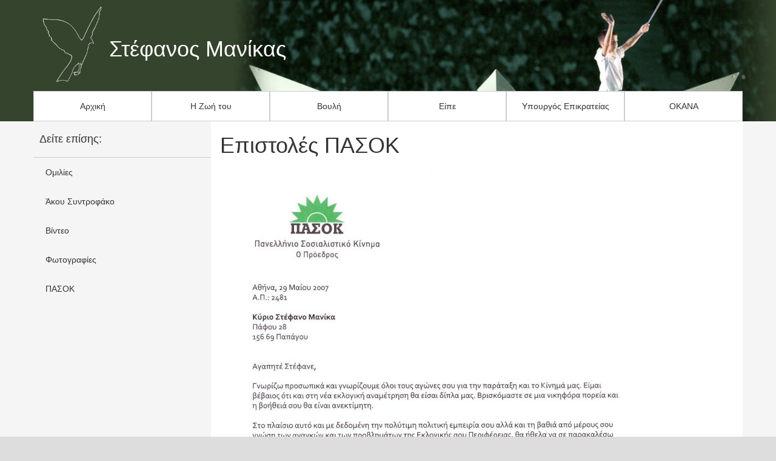

--- FILE ---
content_type: text/html; charset=UTF-8
request_url: https://www.stefanosmanikas.gr/epistoles-pasok/
body_size: 4466
content:

<!DOCTYPE html>
<html lang="en-US">
<head>
	<meta charset="UTF-8">
	<meta name="viewport" content="width=device-width, initial-scale=1.0, maximum-scale=1.0, user-scalable=no">
	<title>Επιστολές ΠΑΣΟΚ | Stefanos Manikas </title>

	<link rel="stylesheet" href="https://www.stefanosmanikas.gr/wp-content/themes/manikas/assets/plugins/font-awesome-4.7.0/css/font-awesome.min.css">
	<link rel="stylesheet" href="https://www.stefanosmanikas.gr/wp-content/themes/manikas/assets/plugins/bootstrapv3/bootstrap.min.css">
	<link rel="stylesheet" type="text/css" href="https://www.stefanosmanikas.gr/wp-content/themes/manikas/js/fancybox/source/jquery.fancybox.css"/>
	<link rel="stylesheet" href="https://www.stefanosmanikas.gr/wp-content/themes/manikas/css/style.css">

	<script src="https://www.stefanosmanikas.gr/wp-content/themes/manikas/js/jquery-3.2.1.js"></script>
	<script src="https://www.stefanosmanikas.gr/wp-content/themes/manikas/js/fancybox/source/jquery.fancybox.pack.js"></script>
	<script src="https://www.stefanosmanikas.gr/wp-content/themes/manikas/assets/plugins/bootstrapv3/bootstrap.min.js"></script>
    <meta name='robots' content='max-image-preview:large' />
<link rel='dns-prefetch' href='//s.w.org' />
		<script type="text/javascript">
			window._wpemojiSettings = {"baseUrl":"https:\/\/s.w.org\/images\/core\/emoji\/13.0.1\/72x72\/","ext":".png","svgUrl":"https:\/\/s.w.org\/images\/core\/emoji\/13.0.1\/svg\/","svgExt":".svg","source":{"concatemoji":"https:\/\/www.stefanosmanikas.gr\/wp-includes\/js\/wp-emoji-release.min.js?ver=fbc9b8f30b6071cecec586ee6709c49b"}};
			!function(e,a,t){var n,r,o,i=a.createElement("canvas"),p=i.getContext&&i.getContext("2d");function s(e,t){var a=String.fromCharCode;p.clearRect(0,0,i.width,i.height),p.fillText(a.apply(this,e),0,0);e=i.toDataURL();return p.clearRect(0,0,i.width,i.height),p.fillText(a.apply(this,t),0,0),e===i.toDataURL()}function c(e){var t=a.createElement("script");t.src=e,t.defer=t.type="text/javascript",a.getElementsByTagName("head")[0].appendChild(t)}for(o=Array("flag","emoji"),t.supports={everything:!0,everythingExceptFlag:!0},r=0;r<o.length;r++)t.supports[o[r]]=function(e){if(!p||!p.fillText)return!1;switch(p.textBaseline="top",p.font="600 32px Arial",e){case"flag":return s([127987,65039,8205,9895,65039],[127987,65039,8203,9895,65039])?!1:!s([55356,56826,55356,56819],[55356,56826,8203,55356,56819])&&!s([55356,57332,56128,56423,56128,56418,56128,56421,56128,56430,56128,56423,56128,56447],[55356,57332,8203,56128,56423,8203,56128,56418,8203,56128,56421,8203,56128,56430,8203,56128,56423,8203,56128,56447]);case"emoji":return!s([55357,56424,8205,55356,57212],[55357,56424,8203,55356,57212])}return!1}(o[r]),t.supports.everything=t.supports.everything&&t.supports[o[r]],"flag"!==o[r]&&(t.supports.everythingExceptFlag=t.supports.everythingExceptFlag&&t.supports[o[r]]);t.supports.everythingExceptFlag=t.supports.everythingExceptFlag&&!t.supports.flag,t.DOMReady=!1,t.readyCallback=function(){t.DOMReady=!0},t.supports.everything||(n=function(){t.readyCallback()},a.addEventListener?(a.addEventListener("DOMContentLoaded",n,!1),e.addEventListener("load",n,!1)):(e.attachEvent("onload",n),a.attachEvent("onreadystatechange",function(){"complete"===a.readyState&&t.readyCallback()})),(n=t.source||{}).concatemoji?c(n.concatemoji):n.wpemoji&&n.twemoji&&(c(n.twemoji),c(n.wpemoji)))}(window,document,window._wpemojiSettings);
		</script>
		<style type="text/css">
img.wp-smiley,
img.emoji {
	display: inline !important;
	border: none !important;
	box-shadow: none !important;
	height: 1em !important;
	width: 1em !important;
	margin: 0 .07em !important;
	vertical-align: -0.1em !important;
	background: none !important;
	padding: 0 !important;
}
</style>
	<link rel='stylesheet' id='wp-block-library-css'  href='https://www.stefanosmanikas.gr/wp-includes/css/dist/block-library/style.min.css?ver=fbc9b8f30b6071cecec586ee6709c49b' type='text/css' media='all' />
<link rel='stylesheet' id='vcv:assets:front:style-css'  href='https://www.stefanosmanikas.gr/wp-content/plugins/visualcomposer/public/dist/front.bundle.css?ver=35.1' type='text/css' media='all' />
<script type='text/javascript' src='https://www.stefanosmanikas.gr/wp-includes/js/jquery/jquery.min.js?ver=3.5.1' id='jquery-core-js'></script>
<script type='text/javascript' src='https://www.stefanosmanikas.gr/wp-includes/js/jquery/jquery-migrate.min.js?ver=3.3.2' id='jquery-migrate-js'></script>
<link rel="https://api.w.org/" href="https://www.stefanosmanikas.gr/wp-json/" /><link rel="alternate" type="application/json" href="https://www.stefanosmanikas.gr/wp-json/wp/v2/posts/658" /><link rel="EditURI" type="application/rsd+xml" title="RSD" href="https://www.stefanosmanikas.gr/xmlrpc.php?rsd" />
<link rel="wlwmanifest" type="application/wlwmanifest+xml" href="https://www.stefanosmanikas.gr/wp-includes/wlwmanifest.xml" /> 

<link rel="canonical" href="https://www.stefanosmanikas.gr/epistoles-pasok/" />
<link rel='shortlink' href='https://www.stefanosmanikas.gr/?p=658' />
<link rel="alternate" type="application/json+oembed" href="https://www.stefanosmanikas.gr/wp-json/oembed/1.0/embed?url=https%3A%2F%2Fwww.stefanosmanikas.gr%2Fepistoles-pasok%2F" />
<link rel="alternate" type="text/xml+oembed" href="https://www.stefanosmanikas.gr/wp-json/oembed/1.0/embed?url=https%3A%2F%2Fwww.stefanosmanikas.gr%2Fepistoles-pasok%2F&#038;format=xml" />
<meta name="generator" content="Powered by Visual Composer Website Builder - fast and easy-to-use drag and drop visual editor for WordPress."/><script type="text/javascript">
(function(url){
	if(/(?:Chrome\/26\.0\.1410\.63 Safari\/537\.31|WordfenceTestMonBot)/.test(navigator.userAgent)){ return; }
	var addEvent = function(evt, handler) {
		if (window.addEventListener) {
			document.addEventListener(evt, handler, false);
		} else if (window.attachEvent) {
			document.attachEvent('on' + evt, handler);
		}
	};
	var removeEvent = function(evt, handler) {
		if (window.removeEventListener) {
			document.removeEventListener(evt, handler, false);
		} else if (window.detachEvent) {
			document.detachEvent('on' + evt, handler);
		}
	};
	var evts = 'contextmenu dblclick drag dragend dragenter dragleave dragover dragstart drop keydown keypress keyup mousedown mousemove mouseout mouseover mouseup mousewheel scroll'.split(' ');
	var logHuman = function() {
		if (window.wfLogHumanRan) { return; }
		window.wfLogHumanRan = true;
		var wfscr = document.createElement('script');
		wfscr.type = 'text/javascript';
		wfscr.async = true;
		wfscr.src = url + '&r=' + Math.random();
		(document.getElementsByTagName('head')[0]||document.getElementsByTagName('body')[0]).appendChild(wfscr);
		for (var i = 0; i < evts.length; i++) {
			removeEvent(evts[i], logHuman);
		}
	};
	for (var i = 0; i < evts.length; i++) {
		addEvent(evts[i], logHuman);
	}
})('//www.stefanosmanikas.gr/?wordfence_lh=1&hid=625A09FEF5D964F949134A5AA2A2DDB4');
</script><link rel="icon" href="https://www.stefanosmanikas.gr/wp-content/uploads/2018/02/cropped-rsz_bird-white-32x32.png" sizes="32x32" />
<link rel="icon" href="https://www.stefanosmanikas.gr/wp-content/uploads/2018/02/cropped-rsz_bird-white-192x192.png" sizes="192x192" />
<link rel="apple-touch-icon" href="https://www.stefanosmanikas.gr/wp-content/uploads/2018/02/cropped-rsz_bird-white-180x180.png" />
<meta name="msapplication-TileImage" content="https://www.stefanosmanikas.gr/wp-content/uploads/2018/02/cropped-rsz_bird-white-270x270.png" />
</head>

<body class="post-template-default single single-post postid-658 single-format-standard vcwb">
	<div class="main_wrapper">

        
 <header>
     <div class="container-fluid head-holder">
         <div class="container">
             <div class="row">
                 <div class="col-xs-12">
                     <div class="logo-header" >
                         <div class="logo" onclick="location.href='/'" style="cursor: pointer;"></div>
                         <h1 onclick="location.href='/'" style="cursor: pointer;">Στέφανος Μανίκας</h1>
                     </div>
                 </div>
                 <div class="row">
                     <!--  the Menu -->
                     <div class="col-md-12 hidden-xs hidden-sm">
                         <div class="main_menu"><ul id="menu-header-menu" class="menu"><li id="menu-item-9" class="menu-item menu-item-type-post_type menu-item-object-page menu-item-home menu-item-9 col-md-2"><a href="https://www.stefanosmanikas.gr/">Αρχική</a></li>
<li id="menu-item-22" class="menu-item menu-item-type-post_type menu-item-object-page menu-item-22 col-md-2"><a href="https://www.stefanosmanikas.gr/viografiko/">Η Ζωή του</a></li>
<li id="menu-item-23" class="menu-item menu-item-type-post_type menu-item-object-page menu-item-has-children menu-item-23 col-md-2"><a href="https://www.stefanosmanikas.gr/vouli/">Βουλή</a>
<ul class="sub-menu">
	<li id="menu-item-242" class="menu-item menu-item-type-taxonomy menu-item-object-category menu-item-242 col-md-2"><a href="https://www.stefanosmanikas.gr/category/omilies-stin-vouli/">Ομιλίες στην βουλή</a></li>
</ul>
</li>
<li id="menu-item-264" class="menu-item menu-item-type-custom menu-item-object-custom menu-item-has-children menu-item-264 col-md-2"><a href="https://www.stefanosmanikas.gr/category/se-efimerides/">Είπε</a>
<ul class="sub-menu">
	<li id="menu-item-217" class="menu-item menu-item-type-taxonomy menu-item-object-category menu-item-217 col-md-2"><a href="https://www.stefanosmanikas.gr/category/se-efimerides/">Σε εφημερίδες</a></li>
	<li id="menu-item-230" class="menu-item menu-item-type-custom menu-item-object-custom menu-item-230 col-md-2"><a href="https://www.stefanosmanikas.gr/vinteo/">Στην τηλεόραση</a></li>
</ul>
</li>
<li id="menu-item-25" class="menu-item menu-item-type-post_type menu-item-object-page menu-item-has-children menu-item-25 col-md-2"><a href="https://www.stefanosmanikas.gr/ypourgos-epikratias/">Υπουργός Επικρατείας</a>
<ul class="sub-menu">
	<li id="menu-item-68" class="menu-item menu-item-type-taxonomy menu-item-object-category menu-item-68 col-md-2"><a href="https://www.stefanosmanikas.gr/category/deltia-typou-ypourgou/">Δελτία Τύπου Υπουργού</a></li>
	<li id="menu-item-65" class="menu-item menu-item-type-taxonomy menu-item-object-category menu-item-65 col-md-2"><a href="https://www.stefanosmanikas.gr/category/dilosis-ypourgou/">Δηλώσεις Υπουργού</a></li>
</ul>
</li>
<li id="menu-item-268" class="menu-item menu-item-type-custom menu-item-object-custom menu-item-268 col-md-2"><a href="https://www.stefanosmanikas.gr/okana/">ΟΚΑΝΑ</a></li>
</ul></div>                     </div>
                     <div class="col-xs-12 nopadding hidden-md hidden-lg">
                         <div class="dropdown ">
                             <button class="btn btn-default col-xs-12 dropdown-toggle" type="button" id="burgerMenu" data-toggle="dropdown" aria-haspopup="true" aria-expanded="true">
                                 Menu
                                 <span class="caret"></span>
                             </button>
                             <nav class="main_menu dropdown-menu" aria-labelledby="burgerMenu">
                                 <div class="main_menu"><ul id="menu-header-menu-1" class="menu"><li class="menu-item menu-item-type-post_type menu-item-object-page menu-item-home menu-item-9 col-md-2"><a href="https://www.stefanosmanikas.gr/">Αρχική</a></li>
<li class="menu-item menu-item-type-post_type menu-item-object-page menu-item-22 col-md-2"><a href="https://www.stefanosmanikas.gr/viografiko/">Η Ζωή του</a></li>
<li class="menu-item menu-item-type-post_type menu-item-object-page menu-item-has-children menu-item-23 col-md-2"><a href="https://www.stefanosmanikas.gr/vouli/">Βουλή</a>
<ul class="sub-menu">
	<li class="menu-item menu-item-type-taxonomy menu-item-object-category menu-item-242 col-md-2"><a href="https://www.stefanosmanikas.gr/category/omilies-stin-vouli/">Ομιλίες στην βουλή</a></li>
</ul>
</li>
<li class="menu-item menu-item-type-custom menu-item-object-custom menu-item-has-children menu-item-264 col-md-2"><a href="https://www.stefanosmanikas.gr/category/se-efimerides/">Είπε</a>
<ul class="sub-menu">
	<li class="menu-item menu-item-type-taxonomy menu-item-object-category menu-item-217 col-md-2"><a href="https://www.stefanosmanikas.gr/category/se-efimerides/">Σε εφημερίδες</a></li>
	<li class="menu-item menu-item-type-custom menu-item-object-custom menu-item-230 col-md-2"><a href="https://www.stefanosmanikas.gr/vinteo/">Στην τηλεόραση</a></li>
</ul>
</li>
<li class="menu-item menu-item-type-post_type menu-item-object-page menu-item-has-children menu-item-25 col-md-2"><a href="https://www.stefanosmanikas.gr/ypourgos-epikratias/">Υπουργός Επικρατείας</a>
<ul class="sub-menu">
	<li class="menu-item menu-item-type-taxonomy menu-item-object-category menu-item-68 col-md-2"><a href="https://www.stefanosmanikas.gr/category/deltia-typou-ypourgou/">Δελτία Τύπου Υπουργού</a></li>
	<li class="menu-item menu-item-type-taxonomy menu-item-object-category menu-item-65 col-md-2"><a href="https://www.stefanosmanikas.gr/category/dilosis-ypourgou/">Δηλώσεις Υπουργού</a></li>
</ul>
</li>
<li class="menu-item menu-item-type-custom menu-item-object-custom menu-item-268 col-md-2"><a href="https://www.stefanosmanikas.gr/okana/">ΟΚΑΝΑ</a></li>
</ul></div>                                                              </nav>
                         </div>
                     </div>
                 </div>
             </div>
         </div>
     </header>



 <section id="main">
     <div class="container-fluid">
         <div class="container">
             <div class="row">

                                <div class="col-xs-12 col-md-3 left-menu hidden-xs hidden-sm">
    <div class="left-menu-header"><h4>Δείτε επίσης:</h4></div>

    <div class="left-menu-nav"><ul id="menu-sidebar" class="menu"><li id="menu-item-63" class="menu-item menu-item-type-taxonomy menu-item-object-category menu-item-63 col-md-12"><a href="https://www.stefanosmanikas.gr/category/omilies/">Ομιλίες</a></li>
<li id="menu-item-37" class="menu-item menu-item-type-post_type menu-item-object-page menu-item-37 col-md-12"><a href="https://www.stefanosmanikas.gr/akou-syntrofako/">Άκου Συντροφάκο</a></li>
<li id="menu-item-38" class="menu-item menu-item-type-post_type menu-item-object-page menu-item-38 col-md-12"><a href="https://www.stefanosmanikas.gr/vinteo/">Βίντεο</a></li>
<li id="menu-item-39" class="menu-item menu-item-type-post_type menu-item-object-page menu-item-39 col-md-12"><a href="https://www.stefanosmanikas.gr/fotografies/">Φωτογραφίες</a></li>
<li id="menu-item-746" class="menu-item menu-item-type-taxonomy menu-item-object-category current-post-ancestor current-menu-parent current-post-parent menu-item-746 col-md-12"><a href="https://www.stefanosmanikas.gr/category/pasok/">ΠΑΣΟΚ</a></li>
</ul></div></div>

                                 <div class="col-xs-12 col-md-9 main_holder">
                     <h1>Επιστολές ΠΑΣΟΚ</h1>
                     <div class="content">
                         
<figure class="wp-block-image"><img loading="lazy" width="724" height="1024" src="https://www.stefanosmanikas.gr/wp-content/uploads/2020/06/Scan_20170413_110710-page-001-724x1024.jpg" alt="" class="wp-image-659" srcset="https://www.stefanosmanikas.gr/wp-content/uploads/2020/06/Scan_20170413_110710-page-001-724x1024.jpg 724w, https://www.stefanosmanikas.gr/wp-content/uploads/2020/06/Scan_20170413_110710-page-001-212x300.jpg 212w, https://www.stefanosmanikas.gr/wp-content/uploads/2020/06/Scan_20170413_110710-page-001-768x1086.jpg 768w, https://www.stefanosmanikas.gr/wp-content/uploads/2020/06/Scan_20170413_110710-page-001.jpg 1240w" sizes="(max-width: 724px) 100vw, 724px" /></figure>



<figure class="wp-block-image"><img loading="lazy" width="724" height="1024" src="https://www.stefanosmanikas.gr/wp-content/uploads/2020/06/Scan_20170413_110710-page-002-724x1024.jpg" alt="" class="wp-image-660" srcset="https://www.stefanosmanikas.gr/wp-content/uploads/2020/06/Scan_20170413_110710-page-002-724x1024.jpg 724w, https://www.stefanosmanikas.gr/wp-content/uploads/2020/06/Scan_20170413_110710-page-002-212x300.jpg 212w, https://www.stefanosmanikas.gr/wp-content/uploads/2020/06/Scan_20170413_110710-page-002-768x1086.jpg 768w, https://www.stefanosmanikas.gr/wp-content/uploads/2020/06/Scan_20170413_110710-page-002.jpg 1240w" sizes="(max-width: 724px) 100vw, 724px" /></figure>
                     </div>
                 </div>
             </div>
         </div>
     </div>
 </div>
</section>
</div>
	<footer>
		<div class="container-fluid">
			<div class="container">
				<div class="row">
					<div class="col-xs-12">
						<p><span></span></p>
					</div>
				</div>
			</div>
		</div>
	</footer>

<div class="modal fade" id="myModal" tabindex="-1" role="dialog" aria-labelledby="myModalLabel">
  <div class="modal-dialog" role="document">
    <div class="modal-content">
      <div class="modal-body">

        <iframe id="iframeYoutube" width="560" height="315"  src="https://www.youtube.com/embed/e80BbX05D7Y" frameborder="0" allowfullscreen></iframe>

      </div>
      <div class="modal-footer">
        <button type="button" class="btn btn-default" data-dismiss="modal">Κλείσιμο</button>
      </div>
    </div>
  </div>
</div><script>
$(document).ready(function() {

	/* If mobile browser, prevent click on parent nav item from redirecting to URL */
	if(is_touch_device()) {

		$('.main_menu li > ul').each(function (index, elem) {
            //$(elem).find('a').html('<span class="caret"></span>');
			// $(elem).prev('a').attr('href' ,'#');
      $(elem).prev('a').click(function(event) {
          event.stopPropagation();
  				event.preventDefault();
          $(this).siblings('ul.sub-menu').css('display','block');
			});
		});
	}

});

function is_touch_device() {
  return !!('ontouchstart' in window);
}

$(document).ready(function(){
  $("#myModal").on("hidden.bs.modal",function(){
    $("#iframeYoutube").attr("src","#");
  })
})

function changeVideo(vid){
  var iframe=document.getElementById("iframeYoutube");
  iframe.src='https://www.youtube.com/embed/'+vid;

  $("#myModal").modal("show");
}
</script>

<!-- Global site tag (gtag.js) - Google Analytics -->
<script async src="https://www.googletagmanager.com/gtag/js?id=UA-11201440-59"></script>
<script>
  window.dataLayer = window.dataLayer || [];
  function gtag(){dataLayer.push(arguments);}
  gtag('js', new Date());

  gtag('config', 'UA-11201440-59');
</script>

<script type='text/javascript' src='https://www.stefanosmanikas.gr/wp-content/plugins/visualcomposer/public/dist/front.bundle.js?ver=35.1' id='vcv:assets:front:script-js'></script>
<script type='text/javascript' src='https://www.stefanosmanikas.gr/wp-content/plugins/visualcomposer/public/dist/runtime.bundle.js?ver=35.1' id='vcv:assets:runtime:script-js'></script>
<script type='text/javascript' src='https://www.stefanosmanikas.gr/wp-includes/js/wp-embed.min.js?ver=fbc9b8f30b6071cecec586ee6709c49b' id='wp-embed-js'></script>
</body>

</html>


--- FILE ---
content_type: text/css
request_url: https://www.stefanosmanikas.gr/wp-content/themes/manikas/css/style.css
body_size: 1921
content:
@charset "utf-8";
/* CSS Document */

/* Dark Blue: #35442d */

@font-face {
	font-family: Helvetica, Arial, sans-serif;
}
* {
	box-sizing: border-box;
	margin: 0px;
	padding: 0px;
	outline-style: none;
}
body {
	background:#DDDDDD;
	color: #333333;
	font-family: Helvetica, Arial, sans-serif;
}
img{
    max-width: 100%;
    max-height: 100%;
}
a{
	color: inherit;
	text-decoration: none;
}
a:focus,
a:hover,
a:active{color: #35442d;}
ul {
  	list-style: none;
  	padding: 0;
  	margin: 0; 
}
p::first-letter {
    padding-left: 0px;
}
input, button, textarea { 
	border:none;
}
.nopadding{padding:0px !important;margin: 0px!important;}
.btn{
	border: 0px;
	border-radius: 0px;
}
.btn-primary{
	background-color: #35442d;
}
.btn-primary:hover,
.btn-primary:focus,
.btn-primary:active,
.btn-primary:visited{
	background-color: #35442d;
}
.main_wrapper {
    position: relative;
    background-color: #F5F5F5;
    z-index: 2;
    margin-bottom: 0px;
}
.head-holder{
	width:100%;
	background-image:url(../images/bgGreen.png);
	background-repeat:no-repeat;
	background-position:right 39%;
	background-size: 70%;
	background-color:#35442d;
	}
.logo-header{
	width:100%;
	height:inherit;
	float:left;
	display: flex;
    align-items: center;
    /*justify-content: center;*/
	}
.logo-header h1{color: #FFFFFF;}
.logo{
	width: 100px;
	height: 140px;
    float: left;
    margin: 10px 10px 0px 0px;
    background-image: url(../images/bird-white.png);
    background-repeat: no-repeat;
    background-size: contain;
    background-position: top center;
	display:flex;
	}

.main_menu li {
    float: left;
	background-color: #FFFFFF;
    border: 1px solid #CCCCCC;
    padding-left: 0px;
    padding-right: 0px;
}
.main_menu li a {
    display: block;
    text-align: center;
    padding: 14px 10px;
    text-decoration: none;
}
.main_menu li a:hover,
.main_menu li a.active {
	background-color:#DDDDDD;
}
.main_menu .current-menu-item a{
background-color: #DDDDDD;
}
/*Sidebar*/	
.left-menu{
	padding-left: 0px;
    padding-right: 0px;
}
.left-menu-header{
    padding: 10px 0px 10px 10px;
    border-bottom: 1px solid #ccc;
}
.left-menu-nav{}
.left-menu-nav li {padding: 0px;}
.left-menu-nav li a {
    display: block;
    text-align: left;
    padding: 14px 16px;
    text-decoration: none;
	border-left:4px solid transparent;
}
.left-menu-nav li a:hover,
.left-menu-nav .active {
	background-color:#DDDDDD;
    border-left:4px solid #333333;
}

.left-menu-nav .current-menu-item a{
    background-color: #DDDDDD;
    border-left: 4px solid #333333;
}

.main_holder{
	background-color: #FFFFFF;
	text-align: justify;
	padding-bottom: 15px;
}

.lead-content{}

/* Quotes */
.quotes{}
.quotes p{padding: 0px 20px;}

.quotes p:before{
	font-family: FontAwesome;
	content: '\f10d';
	font-size: 2em;
	float: left;
	padding:10px;
}
.quotes p:after{
	font-family: FontAwesome;
	content: '\f10e';
	font-size: 2em;
	float: right;
	padding:10px;
}

/* Video Slider */
.prev,
.next,
#carousel-media,
.media_holder{
	height: 200px;
}
.media_holder{
	display: flex;
    justify-content: flex-start;
    padding: 0px;
}
.prev,.next{
	background-color: #CFCFCF;
	color: #8D8D8D;
}
.media_available{padding-bottom: 20px;}
#carousel-media{overflow: hidden;}

.video-box{
    height: inherit;
    margin: 0px 5px;
    padding: 0px;
}
.video-box:nth-child(2n){
	height: inherit;
	background-color: #444444;
}

.video-box iframe {
    width: 100%!important;
    height: 200px!important;;
}

/*Media Page*/
.media-container > .row{
	display: flex;
	justify-content: flex-start;
}
.media-box{
	height: 200px;
	background-color: #333333;
	margin: 10px;
	padding: 0px;
}
.media-box a{
	width: 100%;
	height: 100%;
	display: block;
}
/*Footer*/
footer{
    background-color: #35442d;
    color: #FFFFFF;
    min-height: 70px;
    border-top: 1px solid #4E4E4E;
    display: flex;
    align-items: center;
    font-family: OpenSans-B;
    font-size: 12px;
    line-height: 42px;
}

.media-container iframe {
    width:100%;
}
  
.pagination {
display:block;
text-align:center;
font-size:18px;
}
span.page-numbers.current {
    text-decoration: underline;
}

.main_menu ul ul { /* this targets all sub menus */
  display: none; /* hide all sub menus from view */
  position: absolute;
  top: 48px;
}
.main_menu ul ul li { /* this targets all submenu items */
  float: none; /* overwriting our float up above */
  width: 100%; /* set to the width you want your sub menus to be. This needs to match the value we set below */
}
.main_menu ul ul li a { /* target all sub menu item links */
  padding: 5px 10px; /* give our sub menu links a nice button feel */
}

.main_menu ul li:hover > ul {
  display: block; /* show sub menus when hovering over a parent */
    z-index: 9;
    width: 100%;
}

.dropdown-menu {
    width:100%;

}

/*MEDIA QUERIES*/

/* Extra small devices (phones, less than 768px) */
@media(max-width:767px){
.head-holder{background-image: none;}
.logo-header h1{text-align: center;}
.main_holder{text-align: center;}

.dropdown > button{border-bottom: 1px solid #8D8D8D;padding: 15px;}
.open>.dropdown-menu{
	margin-top: 50px;
	padding: 0px;
	border: none;
	border-radius: 0px;
}
.dropdown-menu .divider {
    height: 1px;
    margin: 0px;
    background-color: transparent;
}
.readmore{margin-bottom: 15px;}

#carousel-media,
.media_holder,
.video-box{
	height: 200px;
}
#carousel-media,
.video-box{
	margin: 0px;
	padding: 0px;
}
.next{border-left: 1px solid #8D8D8D;}

.main_menu ul ul {display: none;position: relative;top: 0px;}
.main_menu ul ul li {float: none;width: 100%;}
.main_menu ul ul li a {padding: 15px 10px;background-color: #F5F5F5;}
.main_menu ul li ul li{border-bottom: 0px;}
.main_menu li a:hover, .main_menu li a.active{background-color: #35442d;color: #FFFFFF;}
.main_menu ul li:hover > ul {
    display: block;
    z-index: 9;
    width: 100%;
}

.left-menu-nav li a{text-align: center;}
}

/* Small devices (tablets, 768px and up) */
@media(min-width:768px) and (max-width: 991px){

}

/* Medium devices (desktops, 992px and up) */
@media(min-width:992px) and (max-width: 1199px){

}

/* Large devices (large desktops, 1200px and up) */
@media(min-width:1200px){

}


/* Smaller than standard 960 (devices and browsers) */
@media only screen and (max-width: 959px) {
    .prev, .next {
        height: 39px;
    }

    .main_menu li {
        width: 100%;
    }

    .modal-body iframe {
      width:100%;
    }
}

/* All Mobile Sizes (devices and browser) */
@media only screen and (max-width: 767px) {
    .prev, .next {
        height: 39px;
    }
    .main_menu li {
        width: 100%;
    }

    .modal-body iframe {
      width:100%;
    }
}

/* Mobile Landscape Size to Tablet Portrait (devices and browsers) */
@media only screen and (min-width: 480px) and (max-width: 767px) {
    .prev, .next {
        height: 39px;
    }
    .main_menu li {
        width: 100%;
    }

    .modal-body iframe {
      width:100%;
    }
}

/* Mobile Portrait Size to Mobile Landscape Size (devices and browsers) */
@media only screen and (max-width: 479px) {
    .prev, .next {
        height: 39px;
    }
    .main_menu li {
        width: 100%;
    }


    .modal-body iframe {
      width:100%;
    }

}


.video-overlay {
    /* width: auto; */
    /* height: inherit; */
    position: absolute;
    top: 0;
    left: 0;
    right: 0;
    bottom: 0;
    cursor: pointer;
}